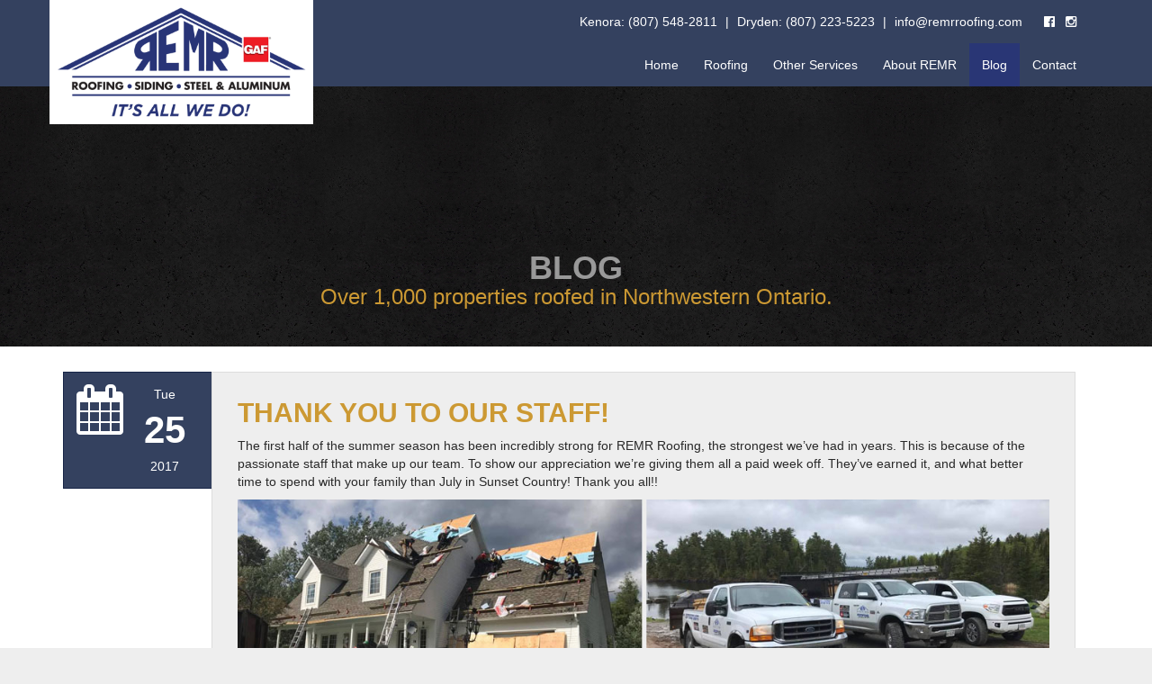

--- FILE ---
content_type: text/html; charset=UTF-8
request_url: https://www.remrroofing.com/category/blog/page/2/
body_size: 12804
content:
<!DOCTYPE html>
<html lang="en-US" class="no-js">
<head><meta http-equiv="Content-Type" content="text/html; charset=utf-8"><script>if(navigator.userAgent.match(/MSIE|Internet Explorer/i)||navigator.userAgent.match(/Trident\/7\..*?rv:11/i)){var href=document.location.href;if(!href.match(/[?&]nowprocket/)){if(href.indexOf("?")==-1){if(href.indexOf("#")==-1){document.location.href=href+"?nowprocket=1"}else{document.location.href=href.replace("#","?nowprocket=1#")}}else{if(href.indexOf("#")==-1){document.location.href=href+"&nowprocket=1"}else{document.location.href=href.replace("#","&nowprocket=1#")}}}}</script><script>class RocketLazyLoadScripts{constructor(){this.v="1.2.3",this.triggerEvents=["keydown","mousedown","mousemove","touchmove","touchstart","touchend","wheel"],this.userEventHandler=this._triggerListener.bind(this),this.touchStartHandler=this._onTouchStart.bind(this),this.touchMoveHandler=this._onTouchMove.bind(this),this.touchEndHandler=this._onTouchEnd.bind(this),this.clickHandler=this._onClick.bind(this),this.interceptedClicks=[],window.addEventListener("pageshow",t=>{this.persisted=t.persisted}),window.addEventListener("DOMContentLoaded",()=>{this._preconnect3rdParties()}),this.delayedScripts={normal:[],async:[],defer:[]},this.trash=[],this.allJQueries=[]}_addUserInteractionListener(t){if(document.hidden){t._triggerListener();return}this.triggerEvents.forEach(e=>window.addEventListener(e,t.userEventHandler,{passive:!0})),window.addEventListener("touchstart",t.touchStartHandler,{passive:!0}),window.addEventListener("mousedown",t.touchStartHandler),document.addEventListener("visibilitychange",t.userEventHandler)}_removeUserInteractionListener(){this.triggerEvents.forEach(t=>window.removeEventListener(t,this.userEventHandler,{passive:!0})),document.removeEventListener("visibilitychange",this.userEventHandler)}_onTouchStart(t){"HTML"!==t.target.tagName&&(window.addEventListener("touchend",this.touchEndHandler),window.addEventListener("mouseup",this.touchEndHandler),window.addEventListener("touchmove",this.touchMoveHandler,{passive:!0}),window.addEventListener("mousemove",this.touchMoveHandler),t.target.addEventListener("click",this.clickHandler),this._renameDOMAttribute(t.target,"onclick","rocket-onclick"),this._pendingClickStarted())}_onTouchMove(t){window.removeEventListener("touchend",this.touchEndHandler),window.removeEventListener("mouseup",this.touchEndHandler),window.removeEventListener("touchmove",this.touchMoveHandler,{passive:!0}),window.removeEventListener("mousemove",this.touchMoveHandler),t.target.removeEventListener("click",this.clickHandler),this._renameDOMAttribute(t.target,"rocket-onclick","onclick"),this._pendingClickFinished()}_onTouchEnd(t){window.removeEventListener("touchend",this.touchEndHandler),window.removeEventListener("mouseup",this.touchEndHandler),window.removeEventListener("touchmove",this.touchMoveHandler,{passive:!0}),window.removeEventListener("mousemove",this.touchMoveHandler)}_onClick(t){t.target.removeEventListener("click",this.clickHandler),this._renameDOMAttribute(t.target,"rocket-onclick","onclick"),this.interceptedClicks.push(t),t.preventDefault(),t.stopPropagation(),t.stopImmediatePropagation(),this._pendingClickFinished()}_replayClicks(){window.removeEventListener("touchstart",this.touchStartHandler,{passive:!0}),window.removeEventListener("mousedown",this.touchStartHandler),this.interceptedClicks.forEach(t=>{t.target.dispatchEvent(new MouseEvent("click",{view:t.view,bubbles:!0,cancelable:!0}))})}_waitForPendingClicks(){return new Promise(t=>{this._isClickPending?this._pendingClickFinished=t:t()})}_pendingClickStarted(){this._isClickPending=!0}_pendingClickFinished(){this._isClickPending=!1}_renameDOMAttribute(t,e,r){t.hasAttribute&&t.hasAttribute(e)&&(event.target.setAttribute(r,event.target.getAttribute(e)),event.target.removeAttribute(e))}_triggerListener(){this._removeUserInteractionListener(this),"loading"===document.readyState?document.addEventListener("DOMContentLoaded",this._loadEverythingNow.bind(this)):this._loadEverythingNow()}_preconnect3rdParties(){let t=[];document.querySelectorAll("script[type=rocketlazyloadscript]").forEach(e=>{if(e.hasAttribute("src")){let r=new URL(e.src).origin;r!==location.origin&&t.push({src:r,crossOrigin:e.crossOrigin||"module"===e.getAttribute("data-rocket-type")})}}),t=[...new Map(t.map(t=>[JSON.stringify(t),t])).values()],this._batchInjectResourceHints(t,"preconnect")}async _loadEverythingNow(){this.lastBreath=Date.now(),this._delayEventListeners(this),this._delayJQueryReady(this),this._handleDocumentWrite(),this._registerAllDelayedScripts(),this._preloadAllScripts(),await this._loadScriptsFromList(this.delayedScripts.normal),await this._loadScriptsFromList(this.delayedScripts.defer),await this._loadScriptsFromList(this.delayedScripts.async);try{await this._triggerDOMContentLoaded(),await this._triggerWindowLoad()}catch(t){console.error(t)}window.dispatchEvent(new Event("rocket-allScriptsLoaded")),this._waitForPendingClicks().then(()=>{this._replayClicks()}),this._emptyTrash()}_registerAllDelayedScripts(){document.querySelectorAll("script[type=rocketlazyloadscript]").forEach(t=>{t.hasAttribute("data-rocket-src")?t.hasAttribute("async")&&!1!==t.async?this.delayedScripts.async.push(t):t.hasAttribute("defer")&&!1!==t.defer||"module"===t.getAttribute("data-rocket-type")?this.delayedScripts.defer.push(t):this.delayedScripts.normal.push(t):this.delayedScripts.normal.push(t)})}async _transformScript(t){return new Promise((await this._littleBreath(),navigator.userAgent.indexOf("Firefox/")>0||""===navigator.vendor)?e=>{let r=document.createElement("script");[...t.attributes].forEach(t=>{let e=t.nodeName;"type"!==e&&("data-rocket-type"===e&&(e="type"),"data-rocket-src"===e&&(e="src"),r.setAttribute(e,t.nodeValue))}),t.text&&(r.text=t.text),r.hasAttribute("src")?(r.addEventListener("load",e),r.addEventListener("error",e)):(r.text=t.text,e());try{t.parentNode.replaceChild(r,t)}catch(i){e()}}:async e=>{function r(){t.setAttribute("data-rocket-status","failed"),e()}try{let i=t.getAttribute("data-rocket-type"),n=t.getAttribute("data-rocket-src");t.text,i?(t.type=i,t.removeAttribute("data-rocket-type")):t.removeAttribute("type"),t.addEventListener("load",function r(){t.setAttribute("data-rocket-status","executed"),e()}),t.addEventListener("error",r),n?(t.removeAttribute("data-rocket-src"),t.src=n):t.src="data:text/javascript;base64,"+window.btoa(unescape(encodeURIComponent(t.text)))}catch(s){r()}})}async _loadScriptsFromList(t){let e=t.shift();return e&&e.isConnected?(await this._transformScript(e),this._loadScriptsFromList(t)):Promise.resolve()}_preloadAllScripts(){this._batchInjectResourceHints([...this.delayedScripts.normal,...this.delayedScripts.defer,...this.delayedScripts.async],"preload")}_batchInjectResourceHints(t,e){var r=document.createDocumentFragment();t.forEach(t=>{let i=t.getAttribute&&t.getAttribute("data-rocket-src")||t.src;if(i){let n=document.createElement("link");n.href=i,n.rel=e,"preconnect"!==e&&(n.as="script"),t.getAttribute&&"module"===t.getAttribute("data-rocket-type")&&(n.crossOrigin=!0),t.crossOrigin&&(n.crossOrigin=t.crossOrigin),t.integrity&&(n.integrity=t.integrity),r.appendChild(n),this.trash.push(n)}}),document.head.appendChild(r)}_delayEventListeners(t){let e={};function r(t,r){!function t(r){!e[r]&&(e[r]={originalFunctions:{add:r.addEventListener,remove:r.removeEventListener},eventsToRewrite:[]},r.addEventListener=function(){arguments[0]=i(arguments[0]),e[r].originalFunctions.add.apply(r,arguments)},r.removeEventListener=function(){arguments[0]=i(arguments[0]),e[r].originalFunctions.remove.apply(r,arguments)});function i(t){return e[r].eventsToRewrite.indexOf(t)>=0?"rocket-"+t:t}}(t),e[t].eventsToRewrite.push(r)}function i(t,e){let r=t[e];Object.defineProperty(t,e,{get:()=>r||function(){},set(i){t["rocket"+e]=r=i}})}r(document,"DOMContentLoaded"),r(window,"DOMContentLoaded"),r(window,"load"),r(window,"pageshow"),r(document,"readystatechange"),i(document,"onreadystatechange"),i(window,"onload"),i(window,"onpageshow")}_delayJQueryReady(t){let e;function r(r){if(r&&r.fn&&!t.allJQueries.includes(r)){r.fn.ready=r.fn.init.prototype.ready=function(e){return t.domReadyFired?e.bind(document)(r):document.addEventListener("rocket-DOMContentLoaded",()=>e.bind(document)(r)),r([])};let i=r.fn.on;r.fn.on=r.fn.init.prototype.on=function(){if(this[0]===window){function t(t){return t.split(" ").map(t=>"load"===t||0===t.indexOf("load.")?"rocket-jquery-load":t).join(" ")}"string"==typeof arguments[0]||arguments[0]instanceof String?arguments[0]=t(arguments[0]):"object"==typeof arguments[0]&&Object.keys(arguments[0]).forEach(e=>{let r=arguments[0][e];delete arguments[0][e],arguments[0][t(e)]=r})}return i.apply(this,arguments),this},t.allJQueries.push(r)}e=r}r(window.jQuery),Object.defineProperty(window,"jQuery",{get:()=>e,set(t){r(t)}})}async _triggerDOMContentLoaded(){this.domReadyFired=!0,await this._littleBreath(),document.dispatchEvent(new Event("rocket-DOMContentLoaded")),await this._littleBreath(),window.dispatchEvent(new Event("rocket-DOMContentLoaded")),await this._littleBreath(),document.dispatchEvent(new Event("rocket-readystatechange")),await this._littleBreath(),document.rocketonreadystatechange&&document.rocketonreadystatechange()}async _triggerWindowLoad(){await this._littleBreath(),window.dispatchEvent(new Event("rocket-load")),await this._littleBreath(),window.rocketonload&&window.rocketonload(),await this._littleBreath(),this.allJQueries.forEach(t=>t(window).trigger("rocket-jquery-load")),await this._littleBreath();let t=new Event("rocket-pageshow");t.persisted=this.persisted,window.dispatchEvent(t),await this._littleBreath(),window.rocketonpageshow&&window.rocketonpageshow({persisted:this.persisted})}_handleDocumentWrite(){let t=new Map;document.write=document.writeln=function(e){let r=document.currentScript;r||console.error("WPRocket unable to document.write this: "+e);let i=document.createRange(),n=r.parentElement,s=t.get(r);void 0===s&&(s=r.nextSibling,t.set(r,s));let a=document.createDocumentFragment();i.setStart(a,0),a.appendChild(i.createContextualFragment(e)),n.insertBefore(a,s)}}async _littleBreath(){Date.now()-this.lastBreath>45&&(await this._requestAnimFrame(),this.lastBreath=Date.now())}async _requestAnimFrame(){return document.hidden?new Promise(t=>setTimeout(t)):new Promise(t=>requestAnimationFrame(t))}_emptyTrash(){this.trash.forEach(t=>t.remove())}static run(){let t=new RocketLazyLoadScripts;t._addUserInteractionListener(t)}}RocketLazyLoadScripts.run();</script>
	<!-- Google tag (gtag.js) -->
	<script type="rocketlazyloadscript" async data-rocket-src="https://www.googletagmanager.com/gtag/js?id=G-R5B3VPNV5F"></script>
	<script type="rocketlazyloadscript">
	  window.dataLayer = window.dataLayer || [];
	  function gtag(){dataLayer.push(arguments);}
	  gtag('js', new Date());

	  gtag('config', 'G-R5B3VPNV5F');
	</script>
	
	
	<meta name="viewport" content="width=device-width, initial-scale=1" />
	<link rel="profile" href="https://gmpg.org/xfn/11" />


	<meta name="description" content="Kenora Roofing Contractors" />
	<meta name="keywords" content=" " />

	<title>   Blog  :  REMR Roofing </title>

	
	<meta name='robots' content='max-image-preview:large' />
<link rel='dns-prefetch' href='//ajax.googleapis.com' />
<link rel='dns-prefetch' href='//cdnjs.cloudflare.com' />
<link rel='dns-prefetch' href='//fonts.googleapis.com' />
<link rel='dns-prefetch' href='//maxcdn.bootstrapcdn.com' />

<link rel='stylesheet' id='wp-block-library-css' href='https://www.remrroofing.com/wp-includes/css/dist/block-library/style.min.css' type='text/css' media='all' />
<link rel='stylesheet' id='classic-theme-styles-css' href='https://www.remrroofing.com/wp-includes/css/classic-themes.min.css' type='text/css' media='all' />
<style id='global-styles-inline-css' type='text/css'>
body{--wp--preset--color--black: #000000;--wp--preset--color--cyan-bluish-gray: #abb8c3;--wp--preset--color--white: #ffffff;--wp--preset--color--pale-pink: #f78da7;--wp--preset--color--vivid-red: #cf2e2e;--wp--preset--color--luminous-vivid-orange: #ff6900;--wp--preset--color--luminous-vivid-amber: #fcb900;--wp--preset--color--light-green-cyan: #7bdcb5;--wp--preset--color--vivid-green-cyan: #00d084;--wp--preset--color--pale-cyan-blue: #8ed1fc;--wp--preset--color--vivid-cyan-blue: #0693e3;--wp--preset--color--vivid-purple: #9b51e0;--wp--preset--gradient--vivid-cyan-blue-to-vivid-purple: linear-gradient(135deg,rgba(6,147,227,1) 0%,rgb(155,81,224) 100%);--wp--preset--gradient--light-green-cyan-to-vivid-green-cyan: linear-gradient(135deg,rgb(122,220,180) 0%,rgb(0,208,130) 100%);--wp--preset--gradient--luminous-vivid-amber-to-luminous-vivid-orange: linear-gradient(135deg,rgba(252,185,0,1) 0%,rgba(255,105,0,1) 100%);--wp--preset--gradient--luminous-vivid-orange-to-vivid-red: linear-gradient(135deg,rgba(255,105,0,1) 0%,rgb(207,46,46) 100%);--wp--preset--gradient--very-light-gray-to-cyan-bluish-gray: linear-gradient(135deg,rgb(238,238,238) 0%,rgb(169,184,195) 100%);--wp--preset--gradient--cool-to-warm-spectrum: linear-gradient(135deg,rgb(74,234,220) 0%,rgb(151,120,209) 20%,rgb(207,42,186) 40%,rgb(238,44,130) 60%,rgb(251,105,98) 80%,rgb(254,248,76) 100%);--wp--preset--gradient--blush-light-purple: linear-gradient(135deg,rgb(255,206,236) 0%,rgb(152,150,240) 100%);--wp--preset--gradient--blush-bordeaux: linear-gradient(135deg,rgb(254,205,165) 0%,rgb(254,45,45) 50%,rgb(107,0,62) 100%);--wp--preset--gradient--luminous-dusk: linear-gradient(135deg,rgb(255,203,112) 0%,rgb(199,81,192) 50%,rgb(65,88,208) 100%);--wp--preset--gradient--pale-ocean: linear-gradient(135deg,rgb(255,245,203) 0%,rgb(182,227,212) 50%,rgb(51,167,181) 100%);--wp--preset--gradient--electric-grass: linear-gradient(135deg,rgb(202,248,128) 0%,rgb(113,206,126) 100%);--wp--preset--gradient--midnight: linear-gradient(135deg,rgb(2,3,129) 0%,rgb(40,116,252) 100%);--wp--preset--duotone--dark-grayscale: url('#wp-duotone-dark-grayscale');--wp--preset--duotone--grayscale: url('#wp-duotone-grayscale');--wp--preset--duotone--purple-yellow: url('#wp-duotone-purple-yellow');--wp--preset--duotone--blue-red: url('#wp-duotone-blue-red');--wp--preset--duotone--midnight: url('#wp-duotone-midnight');--wp--preset--duotone--magenta-yellow: url('#wp-duotone-magenta-yellow');--wp--preset--duotone--purple-green: url('#wp-duotone-purple-green');--wp--preset--duotone--blue-orange: url('#wp-duotone-blue-orange');--wp--preset--font-size--small: 13px;--wp--preset--font-size--medium: 20px;--wp--preset--font-size--large: 36px;--wp--preset--font-size--x-large: 42px;--wp--preset--spacing--20: 0.44rem;--wp--preset--spacing--30: 0.67rem;--wp--preset--spacing--40: 1rem;--wp--preset--spacing--50: 1.5rem;--wp--preset--spacing--60: 2.25rem;--wp--preset--spacing--70: 3.38rem;--wp--preset--spacing--80: 5.06rem;--wp--preset--shadow--natural: 6px 6px 9px rgba(0, 0, 0, 0.2);--wp--preset--shadow--deep: 12px 12px 50px rgba(0, 0, 0, 0.4);--wp--preset--shadow--sharp: 6px 6px 0px rgba(0, 0, 0, 0.2);--wp--preset--shadow--outlined: 6px 6px 0px -3px rgba(255, 255, 255, 1), 6px 6px rgba(0, 0, 0, 1);--wp--preset--shadow--crisp: 6px 6px 0px rgba(0, 0, 0, 1);}:where(.is-layout-flex){gap: 0.5em;}body .is-layout-flow > .alignleft{float: left;margin-inline-start: 0;margin-inline-end: 2em;}body .is-layout-flow > .alignright{float: right;margin-inline-start: 2em;margin-inline-end: 0;}body .is-layout-flow > .aligncenter{margin-left: auto !important;margin-right: auto !important;}body .is-layout-constrained > .alignleft{float: left;margin-inline-start: 0;margin-inline-end: 2em;}body .is-layout-constrained > .alignright{float: right;margin-inline-start: 2em;margin-inline-end: 0;}body .is-layout-constrained > .aligncenter{margin-left: auto !important;margin-right: auto !important;}body .is-layout-constrained > :where(:not(.alignleft):not(.alignright):not(.alignfull)){max-width: var(--wp--style--global--content-size);margin-left: auto !important;margin-right: auto !important;}body .is-layout-constrained > .alignwide{max-width: var(--wp--style--global--wide-size);}body .is-layout-flex{display: flex;}body .is-layout-flex{flex-wrap: wrap;align-items: center;}body .is-layout-flex > *{margin: 0;}:where(.wp-block-columns.is-layout-flex){gap: 2em;}.has-black-color{color: var(--wp--preset--color--black) !important;}.has-cyan-bluish-gray-color{color: var(--wp--preset--color--cyan-bluish-gray) !important;}.has-white-color{color: var(--wp--preset--color--white) !important;}.has-pale-pink-color{color: var(--wp--preset--color--pale-pink) !important;}.has-vivid-red-color{color: var(--wp--preset--color--vivid-red) !important;}.has-luminous-vivid-orange-color{color: var(--wp--preset--color--luminous-vivid-orange) !important;}.has-luminous-vivid-amber-color{color: var(--wp--preset--color--luminous-vivid-amber) !important;}.has-light-green-cyan-color{color: var(--wp--preset--color--light-green-cyan) !important;}.has-vivid-green-cyan-color{color: var(--wp--preset--color--vivid-green-cyan) !important;}.has-pale-cyan-blue-color{color: var(--wp--preset--color--pale-cyan-blue) !important;}.has-vivid-cyan-blue-color{color: var(--wp--preset--color--vivid-cyan-blue) !important;}.has-vivid-purple-color{color: var(--wp--preset--color--vivid-purple) !important;}.has-black-background-color{background-color: var(--wp--preset--color--black) !important;}.has-cyan-bluish-gray-background-color{background-color: var(--wp--preset--color--cyan-bluish-gray) !important;}.has-white-background-color{background-color: var(--wp--preset--color--white) !important;}.has-pale-pink-background-color{background-color: var(--wp--preset--color--pale-pink) !important;}.has-vivid-red-background-color{background-color: var(--wp--preset--color--vivid-red) !important;}.has-luminous-vivid-orange-background-color{background-color: var(--wp--preset--color--luminous-vivid-orange) !important;}.has-luminous-vivid-amber-background-color{background-color: var(--wp--preset--color--luminous-vivid-amber) !important;}.has-light-green-cyan-background-color{background-color: var(--wp--preset--color--light-green-cyan) !important;}.has-vivid-green-cyan-background-color{background-color: var(--wp--preset--color--vivid-green-cyan) !important;}.has-pale-cyan-blue-background-color{background-color: var(--wp--preset--color--pale-cyan-blue) !important;}.has-vivid-cyan-blue-background-color{background-color: var(--wp--preset--color--vivid-cyan-blue) !important;}.has-vivid-purple-background-color{background-color: var(--wp--preset--color--vivid-purple) !important;}.has-black-border-color{border-color: var(--wp--preset--color--black) !important;}.has-cyan-bluish-gray-border-color{border-color: var(--wp--preset--color--cyan-bluish-gray) !important;}.has-white-border-color{border-color: var(--wp--preset--color--white) !important;}.has-pale-pink-border-color{border-color: var(--wp--preset--color--pale-pink) !important;}.has-vivid-red-border-color{border-color: var(--wp--preset--color--vivid-red) !important;}.has-luminous-vivid-orange-border-color{border-color: var(--wp--preset--color--luminous-vivid-orange) !important;}.has-luminous-vivid-amber-border-color{border-color: var(--wp--preset--color--luminous-vivid-amber) !important;}.has-light-green-cyan-border-color{border-color: var(--wp--preset--color--light-green-cyan) !important;}.has-vivid-green-cyan-border-color{border-color: var(--wp--preset--color--vivid-green-cyan) !important;}.has-pale-cyan-blue-border-color{border-color: var(--wp--preset--color--pale-cyan-blue) !important;}.has-vivid-cyan-blue-border-color{border-color: var(--wp--preset--color--vivid-cyan-blue) !important;}.has-vivid-purple-border-color{border-color: var(--wp--preset--color--vivid-purple) !important;}.has-vivid-cyan-blue-to-vivid-purple-gradient-background{background: var(--wp--preset--gradient--vivid-cyan-blue-to-vivid-purple) !important;}.has-light-green-cyan-to-vivid-green-cyan-gradient-background{background: var(--wp--preset--gradient--light-green-cyan-to-vivid-green-cyan) !important;}.has-luminous-vivid-amber-to-luminous-vivid-orange-gradient-background{background: var(--wp--preset--gradient--luminous-vivid-amber-to-luminous-vivid-orange) !important;}.has-luminous-vivid-orange-to-vivid-red-gradient-background{background: var(--wp--preset--gradient--luminous-vivid-orange-to-vivid-red) !important;}.has-very-light-gray-to-cyan-bluish-gray-gradient-background{background: var(--wp--preset--gradient--very-light-gray-to-cyan-bluish-gray) !important;}.has-cool-to-warm-spectrum-gradient-background{background: var(--wp--preset--gradient--cool-to-warm-spectrum) !important;}.has-blush-light-purple-gradient-background{background: var(--wp--preset--gradient--blush-light-purple) !important;}.has-blush-bordeaux-gradient-background{background: var(--wp--preset--gradient--blush-bordeaux) !important;}.has-luminous-dusk-gradient-background{background: var(--wp--preset--gradient--luminous-dusk) !important;}.has-pale-ocean-gradient-background{background: var(--wp--preset--gradient--pale-ocean) !important;}.has-electric-grass-gradient-background{background: var(--wp--preset--gradient--electric-grass) !important;}.has-midnight-gradient-background{background: var(--wp--preset--gradient--midnight) !important;}.has-small-font-size{font-size: var(--wp--preset--font-size--small) !important;}.has-medium-font-size{font-size: var(--wp--preset--font-size--medium) !important;}.has-large-font-size{font-size: var(--wp--preset--font-size--large) !important;}.has-x-large-font-size{font-size: var(--wp--preset--font-size--x-large) !important;}
.wp-block-navigation a:where(:not(.wp-element-button)){color: inherit;}
:where(.wp-block-columns.is-layout-flex){gap: 2em;}
.wp-block-pullquote{font-size: 1.5em;line-height: 1.6;}
</style>
<link data-minify="1" rel='stylesheet' id='fvp-frontend-css' href='https://www.remrroofing.com/wp-content/cache/min/1/wp-content/plugins/featured-video-plus/styles/frontend.css?ver=1697037762' type='text/css' media='all' />
<link data-minify="1" rel='stylesheet' id='bxslider-css' href='https://www.remrroofing.com/wp-content/cache/min/1/wp-content/plugins/ryans-useful-options/css/jquery.bxslider.css?ver=1697037762' type='text/css' media='all' />
<link data-minify="1" rel='stylesheet' id='custom-bootstrap-css' href='https://www.remrroofing.com/wp-content/cache/min/1/wp-content/plugins/ryans-useful-options/css/custom-bootstrap.css?ver=1697037762' type='text/css' media='all' />
<link data-minify="1" rel='stylesheet' id='plugin-styles-css' href='https://www.remrroofing.com/wp-content/cache/min/1/wp-content/plugins/ryans-useful-options/css/plugin.styles.css?ver=1697037762' type='text/css' media='all' />
<link rel='stylesheet' id='montserrat-css' href='//fonts.googleapis.com/css' type='text/css' media='all' />
<link data-minify="1" rel='stylesheet' id='bootstrap-css' href='https://www.remrroofing.com/wp-content/cache/min/1/bootstrap/3.3.5/css/bootstrap.min.css?ver=1697037762' type='text/css' media='all' />
<link data-minify="1" rel='stylesheet' id='tabs-css' href='https://www.remrroofing.com/wp-content/cache/min/1/wp-content/themes/remr-v2/tabs-style.css?ver=1697037762' type='text/css' media='all' />
<link data-minify="1" rel='stylesheet' id='font-awesome-css' href='https://www.remrroofing.com/wp-content/cache/min/1/wp-content/themes/remr-v2/font-awesome/css/font-awesome.min.css?ver=1697037762' type='text/css' media='all' />
<link data-minify="1" rel='stylesheet' id='magnific-popup-css' href='https://www.remrroofing.com/wp-content/cache/min/1/ajax/libs/magnific-popup.js/1.1.0/magnific-popup.min.css?ver=1697037762' type='text/css' media='all' />
<link data-minify="1" rel='stylesheet' id='fancybox-css' href='https://www.remrroofing.com/wp-content/cache/min/1/wp-content/themes/remr-v2/jquery.fancybox.css?ver=1697037762' type='text/css' media='all' />
<link data-minify="1" rel='stylesheet' id='maintheme-css' href='https://www.remrroofing.com/wp-content/cache/min/1/wp-content/themes/remr-v2/style.css?ver=1697037762' type='text/css' media='all' />
<script type="rocketlazyloadscript" data-rocket-type='text/javascript' data-rocket-src='//ajax.googleapis.com/ajax/libs/jquery/2.2.0/jquery.min.js' id='jquery-js'></script>
<script type="rocketlazyloadscript" data-rocket-type='text/javascript' data-rocket-src='https://www.remrroofing.com/wp-content/plugins/featured-video-plus/js/jquery.fitvids.min.js' id='jquery.fitvids-js'></script>
<script type='text/javascript' id='fvp-frontend-js-extra'>
/* <![CDATA[ */
var fvpdata = {"ajaxurl":"https:\/\/www.remrroofing.com\/wp-admin\/admin-ajax.php","nonce":"963b9b10d1","fitvids":"1","dynamic":"","overlay":"","opacity":"0.75","color":"b","width":"1200"};
/* ]]> */
</script>
<script type="rocketlazyloadscript" data-rocket-type='text/javascript' data-rocket-src='https://www.remrroofing.com/wp-content/plugins/featured-video-plus/js/frontend.min.js' id='fvp-frontend-js'></script>
<script type="rocketlazyloadscript" data-rocket-type='text/javascript' data-rocket-src='https://www.remrroofing.com/wp-content/plugins/ryans-useful-options/js/jquery.harmonia.js' id='harmonia-js'></script>
<script type="rocketlazyloadscript" data-rocket-type='text/javascript' data-rocket-src='https://www.remrroofing.com/wp-content/plugins/ryans-useful-options/js/jquery.docready.harmonia.js' id='harmonia-docready-js'></script>
<script type="rocketlazyloadscript" data-rocket-type='text/javascript' data-rocket-src='https://www.remrroofing.com/wp-content/plugins/ryans-useful-options/js/jquery.bxslider.js' id='bxslider-js'></script>
<script type="rocketlazyloadscript" data-rocket-type='text/javascript' data-rocket-src='https://www.remrroofing.com/wp-content/plugins/ryans-useful-options/js/jquery.docready.bxslider.js' id='bxslider-docready-js'></script>
<script type="rocketlazyloadscript" data-rocket-type='text/javascript' data-rocket-src='https://www.remrroofing.com/wp-content/plugins/ryans-useful-options/js/jquery.post_delete.js' id='post-delete-js'></script>
	


<style>

@media only screen and (max-width: 992px) {
	#foo.form-control { display:block; !important;}
	ul.myList { display:none; }
	}
		
@media only screen and (min-width: 992px) {
	#foo.form-control { display:none; }
	ul.myList { display:block; !important; }
	}
	

</style>	
	
	<meta name="description" content="Kenora Roofing Contractors" />
	
	 	<script type="rocketlazyloadscript" data-rocket-type="text/javascript">
	function checkStuff(val) {
 		var check1=confirm("YOU ARE ABOUT TO DELETE A POST ENTITLED:----------\n\n "+val+"");
		if (check1) {
 		var check2=confirm("Are you 100% sure, because you won't be able to get it back?");
 		if (check2) { return true; } else { return false; } 	} else { return false; } }
 		</script> 
         

<script type="rocketlazyloadscript" data-rocket-type="text/javascript" data-rocket-src="https://www.remrroofing.com/wp-content/themes/remr-v2/js/jquery.harmonia.js"></script>

<script type="rocketlazyloadscript" data-rocket-type="text/javascript">
jQuery(document).ready(function(){
		jQuery('.footer-slider').bxSlider({ adaptiveHeight: true, pager: false });
	jQuery('.portfolio-slider').bxSlider({ adaptiveHeight: true });
		jQuery(".fancybox").fancybox();
        
	});
</script>
</head>

<body>
    <div id="fb-root"></div>
    <script type="rocketlazyloadscript" async defer crossorigin="anonymous" data-rocket-src="https://connect.facebook.net/en_US/sdk.js#xfbml=1&version=v10.0" nonce="7fQeAwlv"></script>
<div class="top-bar">
<div class="container">
<div class="row">
	<div class="logo-bar"><a href="https://www.remrroofing.com"><img src="https://www.remrroofing.com/wp-content/themes/remr-v2/images/remr-logo.gif" alt="REMR Roofing"></a></div>
	<div class="col-md-12 menu-bar"><div class="top-social-media"><span class="top-contact"><span class="contact">Kenora: <a href="tel:18075482811">(807) 548-2811</a></span> <span class="seperator">|</span> <span class="contact">Dryden: <a href="tel:18072235223">(807) 223-5223</a></span> <span class="seperator">|</span> <span class="contact"><a href="/cdn-cgi/l/email-protection#650c0b030a2517000817170a0a030c0b024b060a08"><span class="__cf_email__" data-cfemail="deb7b0b8b19eacbbb3acacb1b1b8b7b0b9f0bdb1b3">[email&#160;protected]</span></a></span></span>
<a href="https://www.facebook.com/remr.roof/" target="top_"><i class="fa fa-facebook-official fa-1x" aria-hidden="true"></i></a> &nbsp; <a href="https://www.instagram.com/remr_roofing/" target="top_"><i class="fa fa-instagram fa-1x" aria-hidden="true"></i></a>
</div>
		<ul id="nav" class="myList"><li id="menu-item-46" class="menu-item menu-item-type-post_type menu-item-object-page menu-item-home menu-item-46"><a href="https://www.remrroofing.com/">Home</a></li>
<li id="menu-item-1459" class="menu-item menu-item-type-custom menu-item-object-custom menu-item-has-children menu-item-1459"><a href="#">Roofing</a>
<ul class="sub-menu">
	<li id="menu-item-1460" class="menu-item menu-item-type-post_type menu-item-object-page menu-item-1460"><a href="https://www.remrroofing.com/asphalt-shingles/">Asphalt Shingles</a></li>
	<li id="menu-item-1461" class="menu-item menu-item-type-post_type menu-item-object-page menu-item-1461"><a href="https://www.remrroofing.com/metal-steel/">Metal/Steel</a></li>
	<li id="menu-item-1462" class="menu-item menu-item-type-post_type menu-item-object-page menu-item-1462"><a href="https://www.remrroofing.com/flat-epdm/">Flat/EPDM</a></li>
	<li id="menu-item-1463" class="menu-item menu-item-type-post_type menu-item-object-page menu-item-1463"><a href="https://www.remrroofing.com/cedar-enviroshake/">Cedar/Enviroshake</a></li>
	<li id="menu-item-1464" class="menu-item menu-item-type-post_type menu-item-object-page menu-item-1464"><a href="https://www.remrroofing.com/roof-repairs/">Roof repairs</a></li>
</ul>
</li>
<li id="menu-item-415" class="menu-item menu-item-type-custom menu-item-object-custom menu-item-has-children menu-item-415"><a href="#">Other Services</a>
<ul class="sub-menu">
	<li id="menu-item-1307" class="menu-item menu-item-type-post_type menu-item-object-page menu-item-1307"><a href="https://www.remrroofing.com/our-services/soffit-fascia-eavestroughs/">Soffit, Fascia, and Eavestroughs</a></li>
	<li id="menu-item-1341" class="menu-item menu-item-type-post_type menu-item-object-page menu-item-1341"><a href="https://www.remrroofing.com/our-services/siding/">Siding</a></li>
	<li id="menu-item-63" class="menu-item menu-item-type-post_type menu-item-object-page menu-item-63"><a href="https://www.remrroofing.com/our-services/snow-removal-and-plowing/">Rooftop Snow Removal</a></li>
	<li id="menu-item-60" class="menu-item menu-item-type-post_type menu-item-object-page menu-item-60"><a href="https://www.remrroofing.com/our-services/frequently-asked-questions/">FAQ</a></li>
</ul>
</li>
<li id="menu-item-416" class="menu-item menu-item-type-custom menu-item-object-custom menu-item-has-children menu-item-416"><a href="#">About REMR</a>
<ul class="sub-menu">
	<li id="menu-item-342" class="menu-item menu-item-type-post_type menu-item-object-page menu-item-342"><a href="https://www.remrroofing.com/about-remr/who-we-are/">Who We Are</a></li>
	<li id="menu-item-248" class="menu-item menu-item-type-post_type menu-item-object-page menu-item-248"><a href="https://www.remrroofing.com/about-remr/service-areas/">Service Areas</a></li>
	<li id="menu-item-247" class="menu-item menu-item-type-post_type menu-item-object-page menu-item-247"><a href="https://www.remrroofing.com/about-remr/in-the-community/">In the Community</a></li>
	<li id="menu-item-404" class="menu-item menu-item-type-post_type menu-item-object-page menu-item-404"><a href="https://www.remrroofing.com/media/gallery/">Gallery</a></li>
	<li id="menu-item-249" class="menu-item menu-item-type-post_type menu-item-object-page menu-item-249"><a href="https://www.remrroofing.com/about-remr/testimonials/">Testimonials</a></li>
	<li id="menu-item-29" class="menu-item menu-item-type-post_type menu-item-object-page menu-item-29"><a href="https://www.remrroofing.com/gaf-master-elite-warranty/">GAF Master Elite Warranty</a></li>
</ul>
</li>
<li id="menu-item-32" class="menu-item menu-item-type-taxonomy menu-item-object-category current-menu-item menu-item-32"><a href="https://www.remrroofing.com/category/blog/" aria-current="page">Blog</a></li>
<li id="menu-item-466" class="menu-item menu-item-type-custom menu-item-object-custom menu-item-has-children menu-item-466"><a href="#">Contact</a>
<ul class="sub-menu">
	<li id="menu-item-465" class="menu-item menu-item-type-post_type menu-item-object-page menu-item-465"><a href="https://www.remrroofing.com/contact/general-enquiries/">General Enquiries</a></li>
	<li id="menu-item-471" class="menu-item menu-item-type-post_type menu-item-object-page menu-item-471"><a href="https://www.remrroofing.com/contact/request-a-quote/">Request A Quote</a></li>
</ul>
</li>
</ul>	</div>
</div>
</div>
</div>

<!-- START SLIDER //-->
<!-- END SLIDER //-->


<!-- END Top Bar Row //-->
<div class="top-title-bar">
	<div class="container">
     <div class="row">
      <div class="col-md-12"><h1>Blog</h1><h3>Over 1,000 properties roofed in Northwestern Ontario.</h3></div>
     </div>
    </div>
</div>
<!-- END Main Title Row //-->



<div class="main-content">
	<div class="container">
     <div class="row">
      <div class="col-md-12">




<div class="row">
<div class="col-md-2 blogtime-column">
	<div class="blogtime">
	<div class="row">
	<div class="col-xs-3"><i class="fa fa-calendar fa-4x" aria-hidden="true"></i></div>
	<div class="col-xs-9 right">
		<div class="blogtime-dayofweek">Tue</div>
		<div class="blogtime-dayofmonth">25</div>
		<div class="blogtime-year">2017</div>
	</div>
	</div>
	</div>
</div>
<div class="col-md-10 blog-column">

<div class="blog-content">
<h2>Thank you to our staff!</h2>
<p class="opener">The first half of the summer season has been incredibly strong for REMR Roofing, the strongest we&#8217;ve had in years. This is because of the passionate staff that make up our team. To show our appreciation we&#8217;re giving them all a paid week off. They&#8217;ve earned it, and what better time to spend with your family than July in Sunset Country! Thank you all!!</p>
<p><img decoding="async" loading="lazy" class="alignnone size-full wp-image-1203" src="https://www.remrroofing.com/wp-content/uploads/2017/07/REMR-Blog-Posts-2.jpg" alt="" width="1080" height="1001" srcset="https://www.remrroofing.com/wp-content/uploads/2017/07/REMR-Blog-Posts-2.jpg 1080w, https://www.remrroofing.com/wp-content/uploads/2017/07/REMR-Blog-Posts-2-300x278.jpg 300w, https://www.remrroofing.com/wp-content/uploads/2017/07/REMR-Blog-Posts-2-1024x949.jpg 1024w, https://www.remrroofing.com/wp-content/uploads/2017/07/REMR-Blog-Posts-2-768x712.jpg 768w" sizes="(max-width: 1080px) 100vw, 1080px" /></p>
<div class="admin-links"><p>&nbsp;</p></div>

			<div class="postinfo-container">	</div>
	
</div>
</div>
</div>

<div class="row">
<div class="col-md-2 blogtime-column">
	<div class="blogtime">
	<div class="row">
	<div class="col-xs-3"><i class="fa fa-calendar fa-4x" aria-hidden="true"></i></div>
	<div class="col-xs-9 right">
		<div class="blogtime-dayofweek">Fri</div>
		<div class="blogtime-dayofmonth">21</div>
		<div class="blogtime-year">2017</div>
	</div>
	</div>
	</div>
</div>
<div class="col-md-10 blog-column">

<div class="blog-content">
<h2>Proper Insulation</h2>
<p class="opener">Live in an aging home that needs new energy efficient insulation and a new roof? Why not do both at the same time? REMR roofing is happy to work alongside SubZero Insulation on jobs like this one. What helps your roof last longer? Proper insulation. What saves you money all year long? Proper insulation. Who gives you the roof to last a lifetime? REMR Roofing.</p>
<p><img decoding="async" loading="lazy" class="alignnone size-full wp-image-1193" src="https://www.remrroofing.com/wp-content/uploads/2017/07/REMR-Blog-Posts-Large-1.jpg" alt="" width="1080" height="1598" srcset="https://www.remrroofing.com/wp-content/uploads/2017/07/REMR-Blog-Posts-Large-1.jpg 1080w, https://www.remrroofing.com/wp-content/uploads/2017/07/REMR-Blog-Posts-Large-1-203x300.jpg 203w, https://www.remrroofing.com/wp-content/uploads/2017/07/REMR-Blog-Posts-Large-1-692x1024.jpg 692w, https://www.remrroofing.com/wp-content/uploads/2017/07/REMR-Blog-Posts-Large-1-768x1136.jpg 768w, https://www.remrroofing.com/wp-content/uploads/2017/07/REMR-Blog-Posts-Large-1-1038x1536.jpg 1038w" sizes="(max-width: 1080px) 100vw, 1080px" /></p>
<div class="admin-links"><p>&nbsp;</p></div>

			<div class="postinfo-container">	</div>
	
</div>
</div>
</div>

<div class="row">
<div class="col-md-2 blogtime-column">
	<div class="blogtime">
	<div class="row">
	<div class="col-xs-3"><i class="fa fa-calendar fa-4x" aria-hidden="true"></i></div>
	<div class="col-xs-9 right">
		<div class="blogtime-dayofweek">Tue</div>
		<div class="blogtime-dayofmonth">11</div>
		<div class="blogtime-year">2017</div>
	</div>
	</div>
	</div>
</div>
<div class="col-md-10 blog-column">

<div class="blog-content">
<h2>REMR Roofing &#8211; This is Our Team</h2>
<p class="opener">Yes, REMR Roofing uses top quality materials, but what really sets us apart is our TEAM. We demand excellence and our team delivers, no matter what. </p>
<p><div class="video-container"><iframe loading="lazy" width="500" height="281" src="https://www.youtube.com/embed/21SMDyPNnJQ?feature=oembed" frameborder="0" allowfullscreen></iframe></div></p>
<div class="admin-links"><p>&nbsp;</p></div>

			<div class="postinfo-container">	</div>
	
</div>
</div>
</div>

<div class="row">
<div class="col-md-2 blogtime-column">
	<div class="blogtime">
	<div class="row">
	<div class="col-xs-3"><i class="fa fa-calendar fa-4x" aria-hidden="true"></i></div>
	<div class="col-xs-9 right">
		<div class="blogtime-dayofweek">Fri</div>
		<div class="blogtime-dayofmonth">7</div>
		<div class="blogtime-year">2017</div>
	</div>
	</div>
	</div>
</div>
<div class="col-md-10 blog-column">

<div class="blog-content">
<h2>Triple Excellence Award</h2>
<p class="opener">Extremely proud moment!!</p>
<p>REMR roofing has received our second consecutive triple Excellence award. This past year we finished in the top 5 in all of <span class="_5mfr _47e3"><img decoding="async" loading="lazy" class="img" role="presentation" src="https://www.facebook.com/images/emoji.php/v9/faa/1/16/1f1e8_1f1e6.png" alt="" width="16" height="16" /></span>, I am very proud of team and owe a big thanks to every one of you and to all of our wonderful customers.</p>
<p>We must, of course, also say a big thank you to <a class="profileLink" href="https://www.facebook.com/GAFRoofing/?fref=mentions" data-hovercard="/ajax/hovercard/page.php?id=138987369206&amp;extragetparams=%7B%22fref%22%3A%22mentions%22%7D" data-hovercard-prefer-more-content-show="1">GAF &#8211; Roofing</a> for this honour and for standing behind your products, dealers, and contractors for over 125 years.</p>
<p>&nbsp;</p>
<p><img decoding="async" loading="lazy" class="alignnone size-full wp-image-1159" src="https://www.remrroofing.com/wp-content/uploads/2017/07/REMR-Award.jpg" alt="" width="1080" height="714" srcset="https://www.remrroofing.com/wp-content/uploads/2017/07/REMR-Award.jpg 1080w, https://www.remrroofing.com/wp-content/uploads/2017/07/REMR-Award-300x198.jpg 300w, https://www.remrroofing.com/wp-content/uploads/2017/07/REMR-Award-1024x677.jpg 1024w, https://www.remrroofing.com/wp-content/uploads/2017/07/REMR-Award-768x508.jpg 768w" sizes="(max-width: 1080px) 100vw, 1080px" /></p>
<div class="admin-links"><p>&nbsp;</p></div>

			<div class="postinfo-container">	</div>
	
</div>
</div>
</div>

<div class="row">
<div class="col-md-2 blogtime-column">
	<div class="blogtime">
	<div class="row">
	<div class="col-xs-3"><i class="fa fa-calendar fa-4x" aria-hidden="true"></i></div>
	<div class="col-xs-9 right">
		<div class="blogtime-dayofweek">Wed</div>
		<div class="blogtime-dayofmonth">28</div>
		<div class="blogtime-year">2017</div>
	</div>
	</div>
	</div>
</div>
<div class="col-md-10 blog-column">

<div class="blog-content">
<h2>Simple, elegant. Another quality job.</h2>
<p class="opener"><img decoding="async" loading="lazy" class="alignnone wp-image-1164 size-full" src="https://www.remrroofing.com/wp-content/uploads/2017/07/REMR-Blog-Posts-e1499445908261.jpg" alt="" width="1080" height="999" srcset="https://www.remrroofing.com/wp-content/uploads/2017/07/REMR-Blog-Posts-e1499445908261.jpg 1080w, https://www.remrroofing.com/wp-content/uploads/2017/07/REMR-Blog-Posts-e1499445908261-300x278.jpg 300w, https://www.remrroofing.com/wp-content/uploads/2017/07/REMR-Blog-Posts-e1499445908261-1024x947.jpg 1024w, https://www.remrroofing.com/wp-content/uploads/2017/07/REMR-Blog-Posts-e1499445908261-768x710.jpg 768w" sizes="(max-width: 1080px) 100vw, 1080px" /></p>
<div class="admin-links"><p>&nbsp;</p></div>

			<div class="postinfo-container">	</div>
	
</div>
</div>
</div>


<a href="https://www.remrroofing.com/category/blog/page/3/" >&laquo; Older Entries</a>
<a href="https://www.remrroofing.com/category/blog/" >Newer Entries &raquo;</a>




 </div>
     </div>
    </div>
</div>

<!-- END Main Content Row //-->
      	

<!-- START FOOTER SLIDER //-->




<!-- END FOOTER SLIDER //-->



<div class="upper-footer">

 <div class="container">





  <div class="row">



   <div class="col-md-3"><div class="standard-padding-top">



	
	<ul>

		<li><h3>Our Services</h3></li>			<div class="textwidget">   <li class="page_item page-item-1436 page_item_has_children"><a href="https://www.remrroofing.com/our-services/roofing/">Roofing</a></li>
<li class="page_item page-item-1321"><a href="https://www.remrroofing.com/our-services/metal-roof/">Steel or Metal Roofing</a></li>
<li class="page_item page-item-1301"><a href="https://www.remrroofing.com/our-services/soffit-fascia-eavestroughs/">Soffit • Fascia • Gutters</a></li>
<li class="page_item page-item-1318"><a href="https://www.remrroofing.com/our-services/siding/">Siding</a></li>
<li class="page_item page-item-55"><a href="https://www.remrroofing.com/our-services/snow-removal-and-plowing/">Rooftop Snow Removal</a></li>
<li class="page_item page-item-57"><a href="https://www.remrroofing.com/our-services/frequently-asked-questions/">FAQ</a></li>
</div>
		
	</ul><!-- #primary-sidebar -->

	
	</div></div>

   <div class="col-md-3"><div class="standard-padding-top">



	
	<ul>

		<li><h3>About REMR</h3></li><div class="menu-about-remr-container"><ul id="menu-about-remr" class="menu"><li id="menu-item-1428" class="menu-item menu-item-type-post_type menu-item-object-page menu-item-1428"><a href="https://www.remrroofing.com/about-remr/who-we-are/">Who We Are</a></li>
<li id="menu-item-1429" class="menu-item menu-item-type-post_type menu-item-object-page menu-item-1429"><a href="https://www.remrroofing.com/about-remr/service-areas/">Service Areas</a></li>
<li id="menu-item-1435" class="menu-item menu-item-type-post_type menu-item-object-page menu-item-1435"><a href="https://www.remrroofing.com/about-remr/our-work/">Our Work</a></li>
<li id="menu-item-1430" class="menu-item menu-item-type-post_type menu-item-object-page menu-item-1430"><a href="https://www.remrroofing.com/about-remr/in-the-community/">In the Community</a></li>
<li id="menu-item-1431" class="menu-item menu-item-type-post_type menu-item-object-page menu-item-1431"><a href="https://www.remrroofing.com/about-remr/testimonials/">Testimonials</a></li>
</ul></div>
	</ul><!-- #primary-sidebar -->

	
</div>

   </div>

   <div class="col-md-3"><div class="standard-padding-top">

	
	<ul>

		<li><h3>Media</h3></li><div class="menu-media-container"><ul id="menu-media" class="menu"><li id="menu-item-1432" class="menu-item menu-item-type-post_type menu-item-object-page menu-item-1432"><a href="https://www.remrroofing.com/category/blog/">Blog</a></li>
<li id="menu-item-1434" class="menu-item menu-item-type-post_type menu-item-object-page menu-item-1434"><a href="https://www.remrroofing.com/media/gallery/">Gallery</a></li>
<li id="menu-item-1433" class="menu-item menu-item-type-post_type menu-item-object-page menu-item-1433"><a href="https://www.remrroofing.com/media/videos/">Videos</a></li>
</ul></div>
	</ul><!-- #primary-sidebar -->

	</div>

   </div>

   <div class="col-md-3"><div class="standard-padding-top">

	</div>

   </div>





</div>

<div class="footer-logos"><div class="row"><div class="col-md-12">



<a href="http://www.gaf.com" target="top_"><img src="https://www.remrroofing.com/wp-content/themes/remr-v2/images/logo-gaf.gif" alt="GAF" /></a>



<a href="http://www.gaf.com/roofing/contractors" target="top_"><img src="https://www.remrroofing.com/wp-content/themes/remr-v2/images/logo-gafmasterelite.gif" alt="GAF Master Elite" /></a>

<!-- <a href="https://www.gaf.com/roofing/residential/distributors_retailers_dealers" target="top_"><img src="https://www.remrroofing.com/wp-content/themes/remr-v2/images/logo-premierroofingdealer.gif" alt="GAF" /></a> -->





<a href="http://www.bbb.org/manitoba/business-reviews/roofing-contractors/robert-emond-merritt-roofing-in-kenora-on-28844" target="top_"><img src="https://www.remrroofing.com/wp-content/themes/remr-v2/images/logo-bbb.png" alt="BBB" /></a>







</div></div></div>





 </div>

</div>



<div class="lower-footer">

	<div class="container"><div class="row"><div class="col-md-6"><span>Copyright &copy; 2026 REMR Roofing &nbsp; </span>| &nbsp; Find Us: <a href="https://www.facebook.com/remr.roof/" target="top_"><i class="fa fa-facebook-official" aria-hidden="true"></i></a> &nbsp; <a href="https://www.instagram.com/remr_roofing/" target="top_"><i class="fa fa-instagram fa-1x" aria-hidden="true"></i></a>





</div><div class="col-md-6 credit"> Media Management & Creative: <a href="https://www.facebook.com/UpriverMedia/" target="top_">Upriver Media Inc.</a>&nbsp;&nbsp;|&nbsp;&nbsp;Development: <a href="http://www.wakemarketing.ca" target="top_">Wake</a></div></div></div>

</div>

<script data-cfasync="false" src="/cdn-cgi/scripts/5c5dd728/cloudflare-static/email-decode.min.js"></script><script type="rocketlazyloadscript" data-rocket-type='text/javascript' data-rocket-src='https://www.remrroofing.com/wp-includes/js/jquery/ui/core.min.js' id='jquery-ui-core-js'></script>
<script type="rocketlazyloadscript" data-rocket-type='text/javascript' data-rocket-src='https://www.remrroofing.com/wp-includes/js/jquery/ui/tooltip.min.js' id='jquery-ui-tooltip-js'></script>
<script type="rocketlazyloadscript" data-rocket-type='text/javascript' id='rocket-browser-checker-js-after'>
"use strict";var _createClass=function(){function defineProperties(target,props){for(var i=0;i<props.length;i++){var descriptor=props[i];descriptor.enumerable=descriptor.enumerable||!1,descriptor.configurable=!0,"value"in descriptor&&(descriptor.writable=!0),Object.defineProperty(target,descriptor.key,descriptor)}}return function(Constructor,protoProps,staticProps){return protoProps&&defineProperties(Constructor.prototype,protoProps),staticProps&&defineProperties(Constructor,staticProps),Constructor}}();function _classCallCheck(instance,Constructor){if(!(instance instanceof Constructor))throw new TypeError("Cannot call a class as a function")}var RocketBrowserCompatibilityChecker=function(){function RocketBrowserCompatibilityChecker(options){_classCallCheck(this,RocketBrowserCompatibilityChecker),this.passiveSupported=!1,this._checkPassiveOption(this),this.options=!!this.passiveSupported&&options}return _createClass(RocketBrowserCompatibilityChecker,[{key:"_checkPassiveOption",value:function(self){try{var options={get passive(){return!(self.passiveSupported=!0)}};window.addEventListener("test",null,options),window.removeEventListener("test",null,options)}catch(err){self.passiveSupported=!1}}},{key:"initRequestIdleCallback",value:function(){!1 in window&&(window.requestIdleCallback=function(cb){var start=Date.now();return setTimeout(function(){cb({didTimeout:!1,timeRemaining:function(){return Math.max(0,50-(Date.now()-start))}})},1)}),!1 in window&&(window.cancelIdleCallback=function(id){return clearTimeout(id)})}},{key:"isDataSaverModeOn",value:function(){return"connection"in navigator&&!0===navigator.connection.saveData}},{key:"supportsLinkPrefetch",value:function(){var elem=document.createElement("link");return elem.relList&&elem.relList.supports&&elem.relList.supports("prefetch")&&window.IntersectionObserver&&"isIntersecting"in IntersectionObserverEntry.prototype}},{key:"isSlowConnection",value:function(){return"connection"in navigator&&"effectiveType"in navigator.connection&&("2g"===navigator.connection.effectiveType||"slow-2g"===navigator.connection.effectiveType)}}]),RocketBrowserCompatibilityChecker}();
</script>
<script type='text/javascript' id='rocket-preload-links-js-extra'>
/* <![CDATA[ */
var RocketPreloadLinksConfig = {"excludeUris":"\/(?:.+\/)?feed(?:\/(?:.+\/?)?)?$|\/(?:.+\/)?embed\/|\/(index.php\/)?(.*)wp-json(\/.*|$)|\/refer\/|\/go\/|\/recommend\/|\/recommends\/","usesTrailingSlash":"1","imageExt":"jpg|jpeg|gif|png|tiff|bmp|webp|avif|pdf|doc|docx|xls|xlsx|php","fileExt":"jpg|jpeg|gif|png|tiff|bmp|webp|avif|pdf|doc|docx|xls|xlsx|php|html|htm","siteUrl":"https:\/\/www.remrroofing.com","onHoverDelay":"100","rateThrottle":"3"};
/* ]]> */
</script>
<script type="rocketlazyloadscript" data-rocket-type='text/javascript' id='rocket-preload-links-js-after'>
(function() {
"use strict";var r="function"==typeof Symbol&&"symbol"==typeof Symbol.iterator?function(e){return typeof e}:function(e){return e&&"function"==typeof Symbol&&e.constructor===Symbol&&e!==Symbol.prototype?"symbol":typeof e},e=function(){function i(e,t){for(var n=0;n<t.length;n++){var i=t[n];i.enumerable=i.enumerable||!1,i.configurable=!0,"value"in i&&(i.writable=!0),Object.defineProperty(e,i.key,i)}}return function(e,t,n){return t&&i(e.prototype,t),n&&i(e,n),e}}();function i(e,t){if(!(e instanceof t))throw new TypeError("Cannot call a class as a function")}var t=function(){function n(e,t){i(this,n),this.browser=e,this.config=t,this.options=this.browser.options,this.prefetched=new Set,this.eventTime=null,this.threshold=1111,this.numOnHover=0}return e(n,[{key:"init",value:function(){!this.browser.supportsLinkPrefetch()||this.browser.isDataSaverModeOn()||this.browser.isSlowConnection()||(this.regex={excludeUris:RegExp(this.config.excludeUris,"i"),images:RegExp(".("+this.config.imageExt+")$","i"),fileExt:RegExp(".("+this.config.fileExt+")$","i")},this._initListeners(this))}},{key:"_initListeners",value:function(e){-1<this.config.onHoverDelay&&document.addEventListener("mouseover",e.listener.bind(e),e.listenerOptions),document.addEventListener("mousedown",e.listener.bind(e),e.listenerOptions),document.addEventListener("touchstart",e.listener.bind(e),e.listenerOptions)}},{key:"listener",value:function(e){var t=e.target.closest("a"),n=this._prepareUrl(t);if(null!==n)switch(e.type){case"mousedown":case"touchstart":this._addPrefetchLink(n);break;case"mouseover":this._earlyPrefetch(t,n,"mouseout")}}},{key:"_earlyPrefetch",value:function(t,e,n){var i=this,r=setTimeout(function(){if(r=null,0===i.numOnHover)setTimeout(function(){return i.numOnHover=0},1e3);else if(i.numOnHover>i.config.rateThrottle)return;i.numOnHover++,i._addPrefetchLink(e)},this.config.onHoverDelay);t.addEventListener(n,function e(){t.removeEventListener(n,e,{passive:!0}),null!==r&&(clearTimeout(r),r=null)},{passive:!0})}},{key:"_addPrefetchLink",value:function(i){return this.prefetched.add(i.href),new Promise(function(e,t){var n=document.createElement("link");n.rel="prefetch",n.href=i.href,n.onload=e,n.onerror=t,document.head.appendChild(n)}).catch(function(){})}},{key:"_prepareUrl",value:function(e){if(null===e||"object"!==(void 0===e?"undefined":r(e))||!1 in e||-1===["http:","https:"].indexOf(e.protocol))return null;var t=e.href.substring(0,this.config.siteUrl.length),n=this._getPathname(e.href,t),i={original:e.href,protocol:e.protocol,origin:t,pathname:n,href:t+n};return this._isLinkOk(i)?i:null}},{key:"_getPathname",value:function(e,t){var n=t?e.substring(this.config.siteUrl.length):e;return n.startsWith("/")||(n="/"+n),this._shouldAddTrailingSlash(n)?n+"/":n}},{key:"_shouldAddTrailingSlash",value:function(e){return this.config.usesTrailingSlash&&!e.endsWith("/")&&!this.regex.fileExt.test(e)}},{key:"_isLinkOk",value:function(e){return null!==e&&"object"===(void 0===e?"undefined":r(e))&&(!this.prefetched.has(e.href)&&e.origin===this.config.siteUrl&&-1===e.href.indexOf("?")&&-1===e.href.indexOf("#")&&!this.regex.excludeUris.test(e.href)&&!this.regex.images.test(e.href))}}],[{key:"run",value:function(){"undefined"!=typeof RocketPreloadLinksConfig&&new n(new RocketBrowserCompatibilityChecker({capture:!0,passive:!0}),RocketPreloadLinksConfig).init()}}]),n}();t.run();
}());
</script>
<script type="rocketlazyloadscript" data-rocket-type='text/javascript' data-rocket-src='https://www.remrroofing.com/wp-content/themes/remr-v2/js/tabs.js' id='js4-js'></script>
<script type="rocketlazyloadscript" data-rocket-type='text/javascript' data-rocket-src='https://www.remrroofing.com/wp-content/themes/remr-v2/js/jquery.fancybox.js' id='js5-js'></script>
<script type="rocketlazyloadscript" data-rocket-type='text/javascript' data-rocket-src='https://cdnjs.cloudflare.com/ajax/libs/magnific-popup.js/1.1.0/jquery.magnific-popup.min.js' id='magnific-popup-js'></script>
<script type="rocketlazyloadscript" data-rocket-type='text/javascript' data-rocket-src='https://www.remrroofing.com/wp-content/plugins/page-links-to/dist/new-tab.js' id='page-links-to-js'></script>

<script defer src="https://static.cloudflareinsights.com/beacon.min.js/vcd15cbe7772f49c399c6a5babf22c1241717689176015" integrity="sha512-ZpsOmlRQV6y907TI0dKBHq9Md29nnaEIPlkf84rnaERnq6zvWvPUqr2ft8M1aS28oN72PdrCzSjY4U6VaAw1EQ==" data-cf-beacon='{"version":"2024.11.0","token":"9e19014db5d640438201564510eb51bd","r":1,"server_timing":{"name":{"cfCacheStatus":true,"cfEdge":true,"cfExtPri":true,"cfL4":true,"cfOrigin":true,"cfSpeedBrain":true},"location_startswith":null}}' crossorigin="anonymous"></script>
</body>

</html>
<!-- This website is like a Rocket, isn't it? Performance optimized by WP Rocket. Learn more: https://wp-rocket.me - Debug: cached@1769778539 -->

--- FILE ---
content_type: text/css; charset=utf-8
request_url: https://www.remrroofing.com/wp-content/cache/min/1/wp-content/plugins/ryans-useful-options/css/plugin.styles.css?ver=1697037762
body_size: 543
content:
.video-container{position:relative;padding-bottom:56.25%;padding-top:30px;height:0;overflow:hidden;margin-bottom:1.5rem}.video-container iframe,.video-container object,.video-container embed{position:absolute;top:0;left:0;width:100%;height:100%}.tribe-events-schedule{display:none}.tribe-events-content{border-top:1px #666 solid;border-bottom:1px #666 solid;margin-top:2rem;padding-top:2rem!important;padding-bottom:2rem!important;margin-bottom:2rem}.tribe_events dt{margin-bottom:1rem}#login{padding:4rem 0 0!important}#loginform{margin:auto;border:0;box-shadow:none;overflow:hidden;-webkit-border-radius:5px;-moz-border-radius:5px;border-radius:5px}.login label{color:#333;line-height:26px;font-weight:normal!important}#login_error{display:none}#backtoblog{text-align:center}#login h1{display:none!important}body.login div#login form#loginform input#user_pass,body.login div#login form#loginform input#reference,body.login div#login form#loginform input#user_login{-webkit-border-radius:5px;-moz-border-radius:5px;border-radius:5px}.empty-container{border:0!important}.bps-menu ul li a{background:#32373c!important;font-weight:normal!important;font-family:Arial!important;padding:1rem!important;border-right:1px #70767c solid!important}.bps-status-display{padding:1rem 1rem 1rem 0!important;display:inline-block!important;float:none!important}.bps-menu ul li{border:0!important}.bps-accordion-main-3 h3{background:#32373c!important;font-weight:normal!important;font-family:Arial!important;color:#ffffff!important}.bps-menu ul{background:#32373c!important;font-weight:normal!important;font-family:Arial!important}.ui-state-active a,.ui-state-active a:link,.ui-state-active a:visited,.ui-state-hover.bps-menu a,.ui-state-hover a:hover{background:#70767c!important;color:#ffffff!important}.hilite{background:#0073aa!important;font-weight:normal!important;color:#ffffff!important}#ryans-wrap h3{margin-top:0!important;padding:0!important}.form-wrap p,p.description,p.help,span.description{font-style:normal!important}table.inner-table{width:100%!important;margin:0!important;padding:0!important}table.inner-table tr td{margin:0!important;padding:0!important}table.inner-table tr td:first-child{width:90%;padding-right:0.25rem!important}.form-control-input{width:100%!important}#ryans-wrap input,#ryans-wrap select,#ryans-wrap textarea{width:100%!important}#ryans-wrap .container-fluid .row{border-bottom:1px #ddd solid!important}#ryans-wrap div.row:nth-child(even){background:#f9f9f9}#ryans-wrap div.row:nth-child(odd){background:inherit}#ryans-options-header pre{display:block!important;padding:1rem!important;margin:1rem 0!important;color:#333;word-break:break-all;word-wrap:break-word;background-color:#f5f5f5!important;border:1px solid #ccc!important;border-radius:5px!important}div#custom-login-logo,div#custom-login-message{padding-bottom:2rem;text-align:center}#login #custom-login-logo img{margin-left:auto!important;margin-right:auto!important;max-width:100%!important;height:auto!important}

--- FILE ---
content_type: text/css; charset=utf-8
request_url: https://www.remrroofing.com/wp-content/cache/min/1/wp-content/themes/remr-v2/tabs-style.css?ver=1697037762
body_size: -96
content:
ul#tabs{margin:0 0 2em 0;padding:0;list-style-type:none;width:100%;text-align:center}ul#tabs li{display:inline-block;margin-right:2em;text-align:center;position:relative;padding:0}ul#tabs li a{text-decoration:none;border:1px #888 solid;text-align:center;vertical-align:middle;padding:.5em 1.5em;background:#292929;margin:0 1em 2em 0;display:inline-block;min-width:8em;color:#888}@media only screen and (max-width :992px){ul#tabs li{display:block;margin:0}ul#tabs li a{display:block;margin-bottom:1em}}ul#tabs li.active a{outline:0;border:1px #960 solid;color:#960}ul#tabs li:hover a{outline:0;border:1px #960 solid;color:#960}ul#tab{list-style-type:none;margin:0;padding:0}ul#tab li{display:none}ul#tab li.active{display:block}

--- FILE ---
content_type: text/css; charset=utf-8
request_url: https://www.remrroofing.com/wp-content/cache/min/1/wp-content/themes/remr-v2/style.css?ver=1697037762
body_size: 2430
content:
html,body{max-width:100%;overflow-x:hidden}a,a:visited{color:#34415f}a:active,a:hover{color:#546386;text-decoration:none}.top-bar .container .row{position:relative}.logo-bar{position:absolute;z-index:9999;left:0;top:0;width:25%;max-width:300px;margin:0 auto}@media only screen and (max-width :992px){.logo-bar{position:relative;z-index:0;width:100%!important}.menu-bar ul{margin:0}.logo-bar img{width:100%!important}}body{background:#eee;color:#666;font-family:'Montserrat',sans-serif}img{max-width:100%!important;height:auto!important}.top-bar{background:#34415f}.menu-bar{text-align:right}.menu-bar ul li a{text-decoration:none;color:#ffffff!important;display:block;padding:1em}.menu-bar ul li a:hover,.menu-bar ul li.current-menu-item a,.menu-bar ul li:hover ul li a:hover{background:#293675;color:#fff}.menu-bar ul li ul li a{background:#34415f;padding:.5em;color:#fff}.menu-bar ul{margin:0;padding:0;list-style:none;float:right}.menu-bar ul li.current-menu-item{background-color:#ddd}.menu-bar>ul>li{display:block;float:left;position:relative;text-align:left}.menu-bar ul li:hover{background:#293675;color:#fff}.menu-bar>ul>li>ul{background-color:#fff;position:absolute;display:none;top:100%;width:200px}.menu-bar>ul>li:hover>ul{display:block;z-index:99999}.menu-bar>ul>li>ul>li{position:relative}.menu-bar>ul>li>ul>li>ul{display:none;position:absolute;left:100%;top:0;width:200px}.menu-bar>ul>li>ul>li:hover>ul{display:block;background-color:#fff}.top-bar .container .row{position:relative}.top-slider{padding:0;margin:0}.standard-padding{padding:1em}.standard-padding-top{padding-top:1em;padding-bottom:1em}.request-a-quote{background:url(../../../../../../themes/remr-v2/images/request-a-quote-bg.jpg) #292929;color:#fff}.top-title-bar{background:url(../../../../../../themes/remr-v2/images/request-a-quote-bg.jpg) #292929;background-position:bottom left;color:#999;padding-top:13em;padding-bottom:3em;text-align:center}@media only screen and (max-width :992px){.top-title-bar{padding:3em!important}}.top-title-bar h1{text-transform:uppercase;font-weight:700;margin:0}.top-title-bar h3{color:#c93;margin:0}.request-a-quote-left{background:url(../../../../../../themes/remr-v2/images/semi-transparent-bg.png);color:#aaa;min-height:660px}.request-a-quote-right{min-height:40em}.request-a-quote-left h3{text-transform:uppercase;font-weight:700}.request-a-quote-right h3{text-transform:uppercase;font-weight:700;color:#fff}.request-a-quote-right h5{color:#c93}.radio-inline:hover{color:#960}.form-control:focus,.form-control:hover{border-left:1px #960 solid;border-bottom:1px #960 solid;border-top:0;border-right:1px #960 solid;box-shadow:none!important;color:#960}input#input_3_8,input#input_3_9,input#input_3_10,input#input_3_2,input#input_3_2_2,input#input_3_1_6,input#input_1_1_3,input#input_1_2,input#input_2_1,input#input_2_2,input#input_2_3,input#input_1_3,input#input_1_12,input#input_2_3_2,.request-a-quote-right form textarea,select#input_1_8,select#input_1_9{border-left:1px #888 solid;border-bottom:1px #888 solid;border-top:0;border-right:1px #888 solid;background:transparent;border-radius:0;padding:0 1em 1em 1em!important;outline:none;-webkit-box-shadow:none!important;-moz-box-shadow:none!important;box-shadow:none!important;color:#eeeeee!important}::-moz-placeholder,:-ms-input-placeholder,:-moz-placeholder,::-webkit-input-placeholder{color:#eeeeee!important;opacity:1}.request-a-quote-right form input[type=radio]{display:none}.request-a-quote-right form input[type=radio]+label{display:inline-block;border:1px #888 solid;text-align:center;vertical-align:middle;cursor:pointer;padding:.5em 1.5em;background:#292929;margin:0 1em;min-width:10em}ul#input_1_5.gfield_radio>li,ul#input_1_6.gfield_radio>li{display:inline-block;float:left;height:100%}.request-a-quote-right form input[type=radio]:checked+label{outline:0;border:1px #960 solid!important;color:#960}.request-a-quote-right form input[type=radio]:hover+label{outline:0;border:1px #960 solid!important;color:#960}@media only screen and (max-width :992px){.request-a-quote-right form input[type=radio]+label,.request-a-quote-right form input,.request-a-quote-right form textarea{display:block;margin-bottom:1em}}.btn,.button{background:#996600!important;border:0!important;color:#292929!important;padding:1em 2em!important;border-radius:0!important;font-weight:bold!important;display:inline-block!important;margin:auto!important}a.refer-a-friend,a.financing{border:1px #960 solid;color:#960;padding:.5em 1em;font-size:18px;display:inline-block;text-transform:uppercase;background:#292929}a.financing{margin-right:5px}a.refer-a-friend:hover,a.financing:hover{border:1px #960 solid;color:#fff;text-decoration:none}@media only screen and (max-width:1200px){.menu-bar ul li a{padding:1em .7em}a.refer-a-friend,a.financing{font-size:15px}}@media only screen and (max-width:560px){a.financing{margin-right:0;margin-bottom:5px}}.map-locations{background:#fff;padding-bottom:3em;padding-top:1em}.locations div div div{color:#888}.locations h3{color:#293675;text-transform:uppercase;font-weight:700}.map-locations div div div iframe{-webkit-box-shadow:0 0 10px 5px rgba(204,204,204,1);-moz-box-shadow:0 0 10px 5px rgba(204,204,204,1);box-shadow:0 0 10px 5px rgba(204,204,204,1);border:1em #fff solid;width:100%;height:100%}.google-map-container{position:relative;width:100%;height:0;padding-bottom:75%}.google-map-container iframe{-webkit-box-shadow:0 0 10px 5px rgba(204,204,204,1);-moz-box-shadow:0 0 10px 5px rgba(204,204,204,1);box-shadow:0 0 10px 5px rgba(204,204,204,1);border:1em #fff solid;width:100%;height:100%;position:absolute;left:0;top:0}@media only screen and (max-width :992px){.google-map-container iframe{margin-bottom:4em!important}div.col-md-5.locations>div.standard-padding{margin-top:2em}div.col-md-5.locations>div.standard-padding>div.row>div.col-sm-12.col-md-1{display:none}div.col-md-5.locations>div.standard-padding>h3{text-align:center}div.col-md-5.locations>div.standard-padding>div.row>div.col-sm-12.col-md-11>div.standard-padding-top{text-align:center}}.video-container{position:relative;height:0;overflow:hidden}.video-container iframe,.video-container object,.video-container embed{position:absolute;top:0;left:0;width:100%;height:100%}.map-locations iframe{border:10px #fff solid;-webkit-box-shadow:0 0 15px 0 rgba(221,221,221,1);-moz-box-shadow:0 0 15px 0 rgba(221,221,221,1);box-shadow:0 0 15px 0 rgba(221,221,221,1);margin:1em -15px}@media only screen and (max-width :992px){.map-locations iframe{margin:2em auto!important}.upper-footer div{text-align:center}}.iphone-slider{padding:0}.lower-footer{background:#172547;padding:1em 0;color:#999}.lower-footer a,.lower-footer a:visited{color:#999}.lower-footer div div div i{vertical-align:middle!important}.upper-footer{background:#34415f;color:#eee;padding:1em 0}.upper-footer h3{color:#c93}.upper-footer ul{list-style:none;margin:1em 0;padding:0}.upper-footer ul li{margin:0 0 .5em 0;padding:0}.upper-footer ul li a{color:#eee}.upper-footer .col-md-12{text-align:center}.main-content{background:#fff;color:#666;padding:2em}.main-content h1,.main-content h2,.main-content h3,.main-content h4,.main-content h5,.main-content h6{text-transform:uppercase;font-weight:700;margin-top:0;color:#34415f}.bluetitle{font-size:2.5em;color:#293675;font-weight:700;display:block;text-transform:uppercase}.touchdown-list{display:none}.touchdown{display:block;margin:1em auto;color:#000}@media only screen and (min-width:998px){.touchdown-list{display:block!important}.touchdown{display:none!important}}.main-content .container .row .col-md-12 h1,.main-content .container .row .col-md-12 h2,.main-content .container .row .col-md-12 h3{margin-top:1em}blockquote{padding:1.5em 1em!important;font-size:inherit!important;margin:2em 0!important;border-left:5px #ddd solid;border-right:1px #ddd solid;border-top:1px #ddd solid;border-bottom:1px #ddd solid}blockquote h1,blockquote h2,blockquote h3,blockquote h4,blockquote h5,blockquote h6{margin-top:0!important}.gallery-row-container{background:url(../../../../../../themes/remr-v2/images/request-a-quote-bg.jpg);min-height:50em}.roof-item{position:relative;margin-bottom:2em}.roof-item .postinfo-container{position:absolute;padding:.25em .5em;bottom:0;right:0;background:#000}.roof-item .postinfo-container a{color:#fff}.roof-item img{border:5px #999 solid}.footer-logos{margin-top:2em;margin-bottom:2em}.blog-header{border-top:1px #ddd solid;border-left:1px #ddd solid;border-right:1px #ddd solid}.blog-header img{width:100%}.blog-content{border:1px #ddd solid;margin-bottom:2em;padding:2em;background:#eee;color:#292929}.blog-content h2{margin-top:0!important;color:#c93}.blogtime{background:#34415f;padding:1em;color:#fff}.blogtime div div div{text-align:center}.blogtime-dayofmonth{font-size:3em;font-weight:700}#weblink_embed_container img{width:100%}ul.tabs-nav{float:left;width:33.5%;list-style:none;padding:0}ul.tabs-nav li a{color:#34415f;padding:30px;font-weight:500;font-size:20px;display:block}ul.tabs-nav li a.active{background-color:#34415f;border-right:6px solid #cc9933!important;color:#fff}.tabs-container{float:left;text-align:left;width:66.5%;margin-bottom:30px}.tabs-container .tab-content{border:none;padding-left:66px}@media only screen and (max-width:767px){ul.tabs-nav,.tabs-container{width:100%}.tabs-container .tab-content{padding-left:30px}}@media only screen and (min-width:998px){.blogtime-column{margin-right:0!important;padding-right:0!important}.blog-column{margin-left:-15px;padding-left:0}.blogtime{border-top:1px #172547 solid!important;border-bottom:1px #172547 solid;border-left:1px #172547 solid!important}}@media only screen and (max-width:998px){.blogtime-column{}.blogtime{border-top:1px #172547 solid;border-left:1px #172547 solid;border-right:1px #172547 solid}}.portfolio-title{color:#c93}.portfolio-content{color:#eee}ul.gform_fields>li>label.gfield_label,ul.gform_fields>li.field_description_below>div.ginput_container>span>label{display:none!important}.credit{text-align:right}.top-social-media{text-align:right;color:#fff;padding:1em}@media only screen and (max-width:991px){.top-social-media{text-align:center}}.top-social-media a{color:#fff}@media only screen and (min-width:998px){.footer-logos div div img{margin-right:1em}.footer-logos div div{padding-left:1em}}@media only screen and (max-width:998px){.footer-logos div div img{display:block;margin:auto auto 1em auto}.footer-logos div div{text-align:center}}@media only screen and (min-width:998px){.menu-bar select{display:none;visibility:hidden}}@media only screen and (max-width:998px){.menu-bar select{display:block;visibility:visible;margin-bottom:2em}ul.myList{display:none}}.top-contact{margin-right:20px}.top-contact .contact{white-space:nowrap}.top-contact .contact a:hover{text-decoration:underline}.top-contact .seperator{margin:0 5px}@media only screen and (max-width:525px){.top-contact{width:100%;display:block}}@media only screen and (max-width:400px){.top-contact .contact{width:100%;display:block}.top-contact .seperator{display:none}}#field_1_18>label,#field_1_17>label{display:block!important}#field_1_18 .gfield_required,#field_1_17 .gfield_required{display:none!important}.gform_wrapper.gravity-theme .gfield_label{border:none;color:#fff}.gform_wrapper.gravity-theme .ginput_complex label,.gform_wrapper.gravity-theme .ginput_complex legend,.gform_wrapper.gravity-theme .gfield-choice-input+label{font-weight:400}body .gform_wrapper.gravity-theme .gfield-choice-input{vertical-align:top;margin-top:5px}.gform_wrapper.gravity-theme input[type=color],.gform_wrapper.gravity-theme input[type=date],.gform_wrapper.gravity-theme input[type=datetime-local],.gform_wrapper.gravity-theme input[type=datetime],.gform_wrapper.gravity-theme input[type=email],.gform_wrapper.gravity-theme input[type=month],.gform_wrapper.gravity-theme input[type=number],.gform_wrapper.gravity-theme input[type=password],.gform_wrapper.gravity-theme input[type=search],.gform_wrapper.gravity-theme input[type=tel],.gform_wrapper.gravity-theme input[type=text],.gform_wrapper.gravity-theme input[type=time],.gform_wrapper.gravity-theme input[type=url],.gform_wrapper.gravity-theme input[type=week],.gform_wrapper.gravity-theme select,.gform_wrapper.gravity-theme textarea{background:transparent;border-left:1px #888 solid;border-bottom:1px #888 solid;border-top:0;border-right:1px #888 solid;color:#fff}.gform_wrapper.gravity-theme select option{color:#000}@media only screen and (min-width:641px){body .gform_wrapper .ginput_complex.ginput_container_address .address_line_1,body .gform_wrapper .ginput_complex.ginput_container_address .address_line_2{flex:0 0 50%}.gform_wrapper .ginput_complex.ginput_container_address .address_line_1{padding-right:1%}.gform_wrapper .ginput_complex.ginput_container_address .address_line_2{padding-left:1%}}